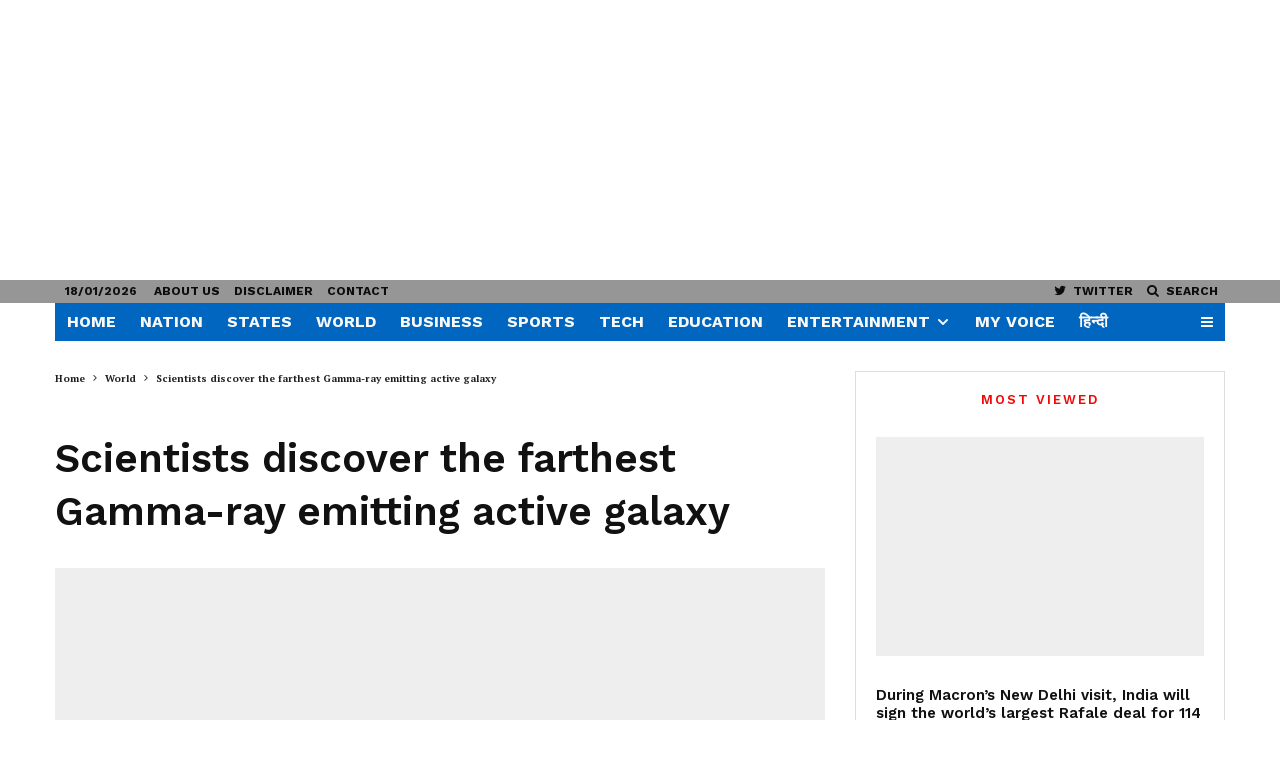

--- FILE ---
content_type: text/html; charset=utf-8
request_url: https://www.google.com/recaptcha/api2/aframe
body_size: 268
content:
<!DOCTYPE HTML><html><head><meta http-equiv="content-type" content="text/html; charset=UTF-8"></head><body><script nonce="l4HbslBnQrEyXRVrCzBqUA">/** Anti-fraud and anti-abuse applications only. See google.com/recaptcha */ try{var clients={'sodar':'https://pagead2.googlesyndication.com/pagead/sodar?'};window.addEventListener("message",function(a){try{if(a.source===window.parent){var b=JSON.parse(a.data);var c=clients[b['id']];if(c){var d=document.createElement('img');d.src=c+b['params']+'&rc='+(localStorage.getItem("rc::a")?sessionStorage.getItem("rc::b"):"");window.document.body.appendChild(d);sessionStorage.setItem("rc::e",parseInt(sessionStorage.getItem("rc::e")||0)+1);localStorage.setItem("rc::h",'1769467559122');}}}catch(b){}});window.parent.postMessage("_grecaptcha_ready", "*");}catch(b){}</script></body></html>